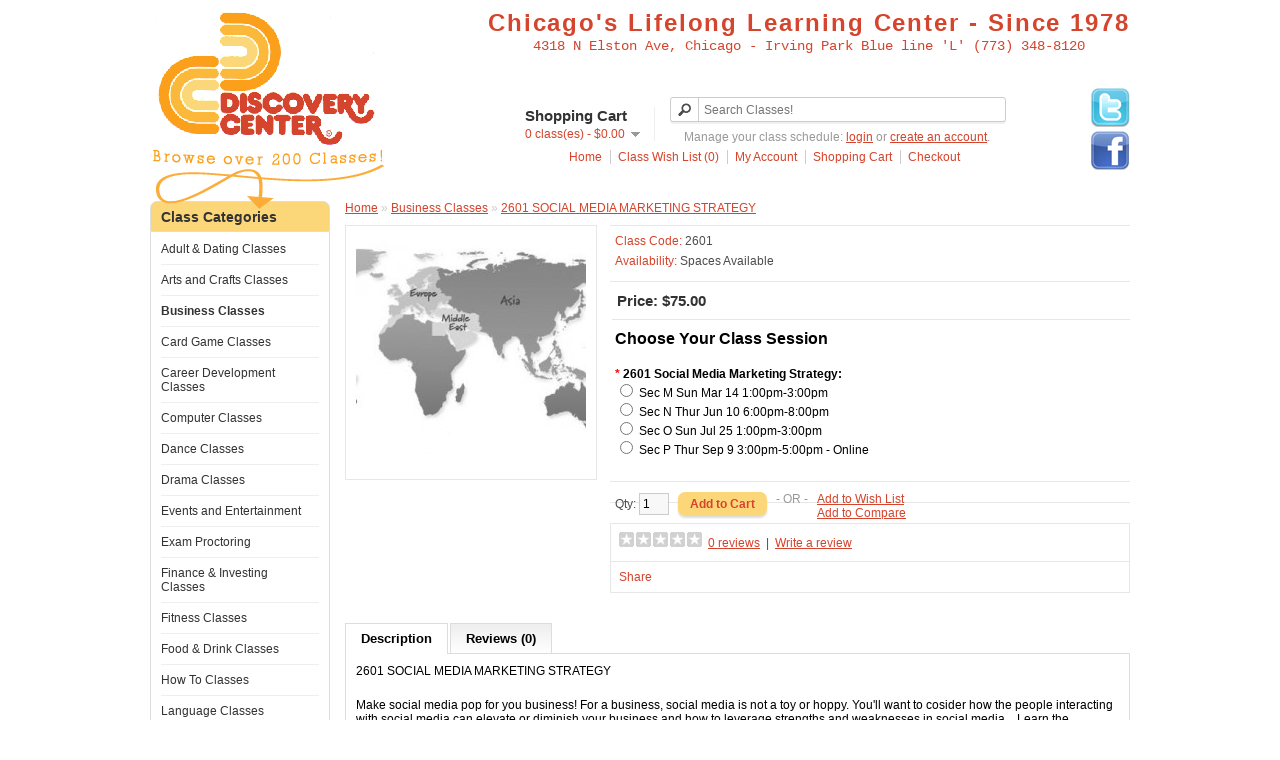

--- FILE ---
content_type: text/html; charset=utf-8
request_url: https://discoverycenter.cc/business-classes/social-media-marketing
body_size: 5712
content:
<!DOCTYPE html>
<html dir="ltr" lang="en">
<head>
<meta charset="UTF-8" />
<title>2601 SOCIAL MEDIA MARKETING STRATEGY</title>
<base href="https://discoverycenter.cc/" />
<meta name="description" content="Make social media pop for you business! For a business, social media is not a toy or hoppy. You'll want to cosider how the people interacting with social media can elevate or diminish your business and how to leverage strengths and weaknesses in social me" />
<meta name="keywords" content="Make social media pop for you business! For a business, social media is not a toy or hoppy. You'll want to cosider how the people interacting with social media can elevate or diminish your business and how to leverage strengths and weaknesses in social me" />
<link href="https://discoverycenter.cc/image/data/favicon6.jpg" rel="icon" />
<link href="https://discoverycenter.cc/social-media-marketing" rel="canonical" />
<link rel="stylesheet" type="text/css" href="catalog/view/theme/default/stylesheet/stylesheet.css" />
<link rel="stylesheet" type="text/css" href="catalog/view/javascript/jquery/colorbox/colorbox.css" media="screen" />
<script type="text/javascript" src="catalog/view/javascript/jquery/jquery-1.7.1.min.js"></script>
<script type="text/javascript" src="catalog/view/javascript/jquery/ui/jquery-ui-1.8.16.custom.min.js"></script>
<link rel="stylesheet" type="text/css" href="catalog/view/javascript/jquery/ui/themes/ui-lightness/jquery-ui-1.8.16.custom.css" />
<script type="text/javascript" src="catalog/view/javascript/common.js"></script>
<script type="text/javascript" src="catalog/view/javascript/jquery/tabs.js"></script>
<script type="text/javascript" src="catalog/view/javascript/jquery/colorbox/jquery.colorbox-min.js"></script>
<!--[if IE 7]> 
<link rel="stylesheet" type="text/css" href="catalog/view/theme/default/stylesheet/ie7.css" />
<![endif]-->
<!--[if lt IE 7]>
<link rel="stylesheet" type="text/css" href="catalog/view/theme/default/stylesheet/ie6.css" />
<script type="text/javascript" src="catalog/view/javascript/DD_belatedPNG_0.0.8a-min.js"></script>
<script type="text/javascript">
DD_belatedPNG.fix('#logo img');
</script>
<![endif]-->
<script type="text/javascript"><!--
$(document).ready(function() {
$('body').prepend('<iframe src="https://discoverycenter.cc/catalog/view/javascript/crossdomain.php?session_id=7e195d73e5870c6c128d46ff29a207d0" style="display: none;"></iframe>');
});
//--></script>
<script type="text/javascript">

  var _gaq = _gaq || [];
  _gaq.push(['_setAccount', 'UA-39680514-1']);
  _gaq.push(['_trackPageview']);

  (function() {
    var ga = document.createElement('script'); ga.type = 'text/javascript'; ga.async = true;
    ga.src = ('https:' == document.location.protocol ? 'https://ssl' : 'http://www') + '.google-analytics.com/ga.js';
    var s = document.getElementsByTagName('script')[0]; s.parentNode.insertBefore(ga, s);
  })();

</script>

<script type="text/javascript">
function trackOutboundLink(link, category, action) { 
 
try { 
_gaq.push(['_trackEvent', category , action]); 
} catch(err){}
 
setTimeout(function() {
document.location.href = link.href;
}, 100);
}
</script></head>
<body>
<div id="container">
<div id="header">
    <div id="logo"><a href="https://discoverycenter.cc/index.php?route=common/home"><img src="https://discoverycenter.cc/image/data/discovery-center-logo-144.gif" title="Discovery Center" alt="Discovery Center" /></a></div>
  <div id="headline">
<a href="https://discoverycenter.cc/index.php?route=common/home">
<span style="font-size:24px; letter-spacing:0.08em;font-weight:bold">Chicago's Lifelong Learning Center - Since 1978</span>
<br />
<span style="font-family:courier; font-size:14px">4318 N Elston Ave, Chicago - Irving Park Blue line 'L' (773) 348-8120</span><!--<img src="image/header/headline-v6-750px.png" title="Chicago Classes" alt="Chicago Classes" />-->
</a>
</div>
<div id="browse">
<a href="https://discoverycenter.cc/index.php?route=common/home"><img src="image/header/browse-v3.png" title="Chicago Classes" alt="Chicago Classes" /></a>
</div>
<div id="twitter">
<a href="https://twitter.com/dcenterchicago" onClick="trackOutboundLink(this, 'Outbound Links', 'twitter'); return false;" target="_blank"><img src="/image/header/twitter-v1-40.png" title="Discovery Center on Twitter" alt="Discovery Center on Twitter" /></a>
</div>
<div id="facebook">
<a href="https://www.facebook.com/discoverycenter.cc" onClick="trackOutboundLink(this, 'Outbound Links', 'facebook'); return false;" target="_blank"><img src="/image/header/facebook-v1-40.png" title="Discovery Center on Facebook" alt="Discovery Center on Facebook" /></a>
</div>
  <div id="cart">
  <div class="heading">
    <h4>Shopping Cart</h4>
    <a><span id="cart-total">0 class(es) - $0.00</span></a></div>
  <div class="content">
        <div class="empty">Your shopping cart is empty!</div>
      </div>
</div>  <div id="search">
    <div class="button-search"></div>
    <input type="text" name="search" placeholder="Search Classes!" value="" />
  </div>
  <div id="welcome">
        Manage your class schedule: <a href="https://discoverycenter.cc/index.php?route=account/login">login</a> or <a href="https://discoverycenter.cc/index.php?route=account/register">create an account</a>.      </div>
  <div class="links"><a href="https://discoverycenter.cc/index.php?route=common/home">Home</a><a href="https://discoverycenter.cc/index.php?route=account/wishlist" id="wishlist-total">Class Wish List (0)</a><a href="https://discoverycenter.cc/index.php?route=account/account">My Account</a><a href="https://discoverycenter.cc/index.php?route=checkout/cart">Shopping Cart</a><a href="https://discoverycenter.cc/index.php?route=checkout/checkout">Checkout</a></div>
</div>
<div id="notification"></div>
<div id="column-left">
    <div class="box">
  <div class="box-heading">Class Categories</div>
  <div class="box-content">
    <ul class="box-category">
            <li>
                <a href="https://discoverycenter.cc/adult-dating-classes">Adult &amp; Dating Classes</a>
                      </li>
            <li>
                <a href="https://discoverycenter.cc/art-classes">Arts and Crafts Classes</a>
                      </li>
            <li>
                <a href="https://discoverycenter.cc/business-classes" class="active">Business Classes</a>
                      </li>
            <li>
                <a href="https://discoverycenter.cc/card-game-classes">Card Game Classes</a>
                      </li>
            <li>
                <a href="https://discoverycenter.cc/career-development-classes">Career Development Classes</a>
                      </li>
            <li>
                <a href="https://discoverycenter.cc/chicago-computer-classes">Computer Classes</a>
                      </li>
            <li>
                <a href="https://discoverycenter.cc/chicago-dance-classes">Dance Classes</a>
                      </li>
            <li>
                <a href="https://discoverycenter.cc/drama-classes">Drama Classes</a>
                      </li>
            <li>
                <a href="https://discoverycenter.cc/events-and-entertainment">Events and Entertainment</a>
                      </li>
            <li>
                <a href="https://discoverycenter.cc/index.php?route=product/category&amp;path=88">Exam Proctoring</a>
                      </li>
            <li>
                <a href="https://discoverycenter.cc/finance-investing-classes">Finance &amp; Investing Classes</a>
                      </li>
            <li>
                <a href="https://discoverycenter.cc/fitness-classes">Fitness Classes</a>
                      </li>
            <li>
                <a href="https://discoverycenter.cc/food-drink-cooking-classes">Food &amp; Drink Classes</a>
                      </li>
            <li>
                <a href="https://discoverycenter.cc/how-to-classes">How To Classes</a>
                      </li>
            <li>
                <a href="https://discoverycenter.cc/language-classes">Language Classes</a>
                      </li>
            <li>
                <a href="https://discoverycenter.cc/martial-arts-classes">Martial Arts Classes</a>
                      </li>
            <li>
                <a href="https://discoverycenter.cc/massage-classes">Massage Classes</a>
                      </li>
            <li>
                <a href="https://discoverycenter.cc/mind-body-energy-classes">Mind &amp; Body Classes</a>
                      </li>
            <li>
                <a href="https://discoverycenter.cc/music-classes">Music Classes</a>
                      </li>
            <li>
                <a href="https://discoverycenter.cc/personal-growth-classes">Personal Growth Classes</a>
                      </li>
            <li>
                <a href="https://discoverycenter.cc/photography-classes">Photography Classes</a>
                      </li>
            <li>
                <a href="https://discoverycenter.cc/real-estate-classes">Real Estate Classes</a>
                      </li>
            <li>
                <a href="https://discoverycenter.cc/security-classes">Security Classes</a>
                      </li>
            <li>
                <a href="https://discoverycenter.cc/index.php?route=product/category&amp;path=89">Ski &amp; Snowboarding Trips</a>
                      </li>
            <li>
                <a href="https://discoverycenter.cc/sports-recreation-classes">Sports &amp; Recreation Classes</a>
                      </li>
            <li>
                <a href="https://discoverycenter.cc/trips-tours">Trips &amp; Tours</a>
                      </li>
            <li>
                <a href="https://discoverycenter.cc/water-activity-classes">Water Activity Classes</a>
                      </li>
            <li>
                <a href="https://discoverycenter.cc/chicago-writing-classes">Writing Classes</a>
                      </li>
          </ul>
  </div>
</div>
  </div>
 
<div id="content">  <div class="breadcrumb">
        <a href="https://discoverycenter.cc/index.php?route=common/home">Home</a>
         &raquo; <a href="https://discoverycenter.cc/business-classes">Business Classes</a>
         &raquo; <a href="https://discoverycenter.cc/business-classes/social-media-marketing">2601 SOCIAL MEDIA MARKETING STRATEGY</a>
      </div>
  <h1>2601 SOCIAL MEDIA MARKETING STRATEGY</h1>
  <div class="product-info">
        <div class="left">
            <div class="image"><a href="https://discoverycenter.cc/image/cache/data/mapa_jobs_edited-1-500x500.jpg" title="2601 SOCIAL MEDIA MARKETING STRATEGY" class="colorbox"><img src="https://discoverycenter.cc/image/cache/data/mapa_jobs_edited-1-230x230.jpg" title="2601 SOCIAL MEDIA MARKETING STRATEGY" alt="2601 SOCIAL MEDIA MARKETING STRATEGY" id="image" /></a></div>
                </div>
        <div class="right">
      <div class="description">
                <span>Class Code:</span> 2601<br />
                <span>Availability:</span> Spaces Available</div>
            <div class="price">Price:                $75.00                <br />
                              </div>
                        <div class="options">
        <h2>Choose Your Class Session</h2>
        <br />
                                <div id="option-816" class="option">
                    <span class="required">*</span>
                    <b>2601 Social Media Marketing Strategy:</b><br />
                    <input type="radio" name="option[816]" value="6202" id="option-value-6202" />
          <label for="option-value-6202">Sec M Sun  Mar  14 	1:00pm-3:00pm                      </label>
          <br />
                    <input type="radio" name="option[816]" value="6848" id="option-value-6848" />
          <label for="option-value-6848">Sec N Thur  Jun  10 	6:00pm-8:00pm                      </label>
          <br />
                    <input type="radio" name="option[816]" value="6849" id="option-value-6849" />
          <label for="option-value-6849">Sec O Sun  Jul  25 	1:00pm-3:00pm                      </label>
          <br />
                    <input type="radio" name="option[816]" value="6850" id="option-value-6850" />
          <label for="option-value-6850">Sec P Thur  Sep  9  	3:00pm-5:00pm - Online                      </label>
          <br />
                  </div>
        <br />
                                                                                      </div>
            <div class="cart">
        <div>Qty:          <input type="text" name="quantity" size="2" value="1" />
          <input type="hidden" name="product_id" size="2" value="368" />
          &nbsp;
          <input type="button" value="Add to Cart" id="button-cart" class="button" />
        </div>
           <div><span>&nbsp;&nbsp;&nbsp;- OR -&nbsp;&nbsp;&nbsp;</span></div>
          <div><a onclick="addToWishList('368');">Add to Wish List</a><br />
            <a onclick="addToCompare('368');">Add to Compare</a></div>
              </div>
            <div class="review">
        <div><img src="catalog/view/theme/default/image/stars-0.png" alt="0 reviews" />&nbsp;&nbsp;<a onclick="$('a[href=\'#tab-review\']').trigger('click');">0 reviews</a>&nbsp;&nbsp;|&nbsp;&nbsp;<a onclick="$('a[href=\'#tab-review\']').trigger('click');">Write a review</a></div>
        <div class="share"><!-- AddThis Button BEGIN -->
          <div class="addthis_default_style"><a class="addthis_button_compact">Share</a> <a class="addthis_button_email"></a><a class="addthis_button_print"></a> <a class="addthis_button_facebook"></a> <a class="addthis_button_twitter"></a></div>
          <script type="text/javascript" src="//s7.addthis.com/js/250/addthis_widget.js"></script> 
          <!-- AddThis Button END --> 
        </div>
      </div>
          </div>
  </div>
  <div id="tabs" class="htabs"><a href="#tab-description">Description</a>
            <a href="#tab-review">Reviews (0)</a>
          </div>
  <div id="tab-description" class="tab-content"><p>2601 SOCIAL MEDIA MARKETING STRATEGY</p>

<p>Make social media pop for you business! For a business, social media is not a toy or hoppy. You'll want to cosider how the people interacting with social media can elevate or diminish your business and how to leverage strengths and weaknesses in social media. &nbsp; Learn the following:</p>

<ul>
	<li>Internals and environmentals and audience analysis to craft social media strategy.</li>
	<li>Learn how to apply the right stragegies to the right channels and platforms.</li>
	<li>Consider how company websites work with or against social media efforts.</li>
	<li>Explore legal implications of social media promotion and participation.</li>
	<li>Consider the levels of staffing that might be needed for various level of social media efforts.</li>
</ul>

<p>This class is taught based on a social media marketing curriculum.</p>

<p><strong>Instructor:</strong>&nbsp; Sam V &nbsp; &nbsp; &nbsp; &nbsp; &nbsp; &nbsp; &nbsp; &nbsp; &nbsp; &nbsp; &nbsp;&nbsp;&nbsp;&nbsp;&nbsp;&nbsp;&nbsp;&nbsp;&nbsp;&nbsp;&nbsp;&nbsp;&nbsp;&nbsp;&nbsp;&nbsp;&nbsp;&nbsp;&nbsp;&nbsp;&nbsp;&nbsp;&nbsp;&nbsp;&nbsp;&nbsp;&nbsp;&nbsp;&nbsp;&nbsp;&nbsp;&nbsp;&nbsp;<strong>&nbsp; </strong></p>

<p><strong>Location:&nbsp;</strong> 4318 N Elston Ave.<strong>&nbsp;&nbsp;&nbsp;&nbsp;&nbsp;&nbsp;&nbsp;&nbsp;&nbsp;&nbsp;&nbsp;&nbsp;&nbsp;&nbsp;&nbsp;&nbsp;&nbsp;&nbsp;&nbsp;&nbsp;&nbsp;&nbsp;&nbsp;&nbsp;&nbsp;&nbsp;&nbsp;&nbsp;&nbsp;&nbsp;&nbsp;&nbsp;&nbsp;&nbsp;&nbsp;&nbsp;&nbsp;&nbsp;&nbsp;&nbsp;&nbsp;&nbsp;&nbsp;&nbsp;&nbsp;&nbsp;&nbsp;&nbsp;&nbsp;&nbsp;&nbsp;&nbsp;&nbsp;&nbsp;&nbsp;&nbsp;&nbsp;&nbsp; 1&nbsp; Session</strong></p>
</div>
      <div id="tab-review" class="tab-content">
    <div id="review"></div>
    <h2 id="review-title">Write a review</h2>
    <b>Your Name:</b><br />
    <input type="text" name="name" value="" />
    <br />
    <br />
    <b>Your Review:</b>
    <textarea name="text" cols="40" rows="8" style="width: 98%;"></textarea>
    <span style="font-size: 11px;"><span style="color: #FF0000;">Note:</span> HTML is not translated!</span><br />
    <br />
    <b>Rating:</b> <span>Bad</span>&nbsp;
    <input type="radio" name="rating" value="1" />
    &nbsp;
    <input type="radio" name="rating" value="2" />
    &nbsp;
    <input type="radio" name="rating" value="3" />
    &nbsp;
    <input type="radio" name="rating" value="4" />
    &nbsp;
    <input type="radio" name="rating" value="5" />
    &nbsp;<span>Good</span><br />
    <br />
    <b>Enter the code in the box below:</b><br />
    <input type="text" name="captcha" value="" />
    <br />
    <img src="index.php?route=product/product/captcha" alt="" id="captcha" /><br />
    <br />
    <div class="buttons">
      <div class="right"><a id="button-review" class="button">Continue</a></div>
    </div>
  </div>
        <div class="tags"><b>Tags:</b>
            <a href="https://discoverycenter.cc/index.php?route=product/search&amp;tag=SOCIAL MEDIA MARKETING STRATEGY">SOCIAL MEDIA MARKETING STRATEGY</a>,
                <a href="https://discoverycenter.cc/index.php?route=product/search&amp;tag=ANALYSIS">ANALYSIS</a>
          </div>
    </div>
<script type="text/javascript"><!--
$(document).ready(function() {
	$('.colorbox').colorbox({
		overlayClose: true,
		opacity: 0.5,
		rel: "colorbox"
	});
});
//--></script> 
<script type="text/javascript"><!--

$('select[name="profile_id"], input[name="quantity"]').change(function(){
    $.ajax({
		url: 'index.php?route=product/product/getRecurringDescription',
		type: 'post',
		data: $('input[name="product_id"], input[name="quantity"], select[name="profile_id"]'),
		dataType: 'json',
        beforeSend: function() {
            $('#profile-description').html('');
        },
		success: function(json) {
			$('.success, .warning, .attention, information, .error').remove();
            
			if (json['success']) {
                $('#profile-description').html(json['success']);
			}	
		}
	});
});
    
$('#button-cart').bind('click', function() {
	$.ajax({
		url: 'index.php?route=checkout/cart/add',
		type: 'post',
		data: $('.product-info input[type=\'text\'], .product-info input[type=\'hidden\'], .product-info input[type=\'radio\']:checked, .product-info input[type=\'checkbox\']:checked, .product-info select, .product-info textarea'),
		dataType: 'json',
		success: function(json) {
			$('.success, .warning, .attention, information, .error').remove();
			
			if (json['error']) {
				if (json['error']['option']) {
					for (i in json['error']['option']) {
						$('#option-' + i).after('<span class="error">' + json['error']['option'][i] + '</span>');
					}
				}
                
                if (json['error']['profile']) {
                    $('select[name="profile_id"]').after('<span class="error">' + json['error']['profile'] + '</span>');
                }
			} 
			
			if (json['success']) {
				$('#notification').html('<div class="success" style="display: none;">' + json['success'] + '<img src="catalog/view/theme/default/image/close.png" alt="" class="close" /></div>');
					
				$('.success').fadeIn('slow');
					
				$('#cart-total').html(json['total']);
				
				$('html, body').animate({ scrollTop: 0 }, 'slow'); 
			}	
		}
	});
});
//--></script>
<script type="text/javascript" src="catalog/view/javascript/jquery/ajaxupload.js"></script>
<script type="text/javascript"><!--
$('#review .pagination a').live('click', function() {
	$('#review').fadeOut('slow');
		
	$('#review').load(this.href);
	
	$('#review').fadeIn('slow');
	
	return false;
});			

$('#review').load('index.php?route=product/product/review&product_id=368');

$('#button-review').bind('click', function() {
	$.ajax({
		url: 'index.php?route=product/product/write&product_id=368',
		type: 'post',
		dataType: 'json',
		data: 'name=' + encodeURIComponent($('input[name=\'name\']').val()) + '&text=' + encodeURIComponent($('textarea[name=\'text\']').val()) + '&rating=' + encodeURIComponent($('input[name=\'rating\']:checked').val() ? $('input[name=\'rating\']:checked').val() : '') + '&captcha=' + encodeURIComponent($('input[name=\'captcha\']').val()),
		beforeSend: function() {
			$('.success, .warning').remove();
			$('#button-review').attr('disabled', true);
			$('#review-title').after('<div class="attention"><img src="catalog/view/theme/default/image/loading.gif" alt="" /> Please Wait!</div>');
		},
		complete: function() {
			$('#button-review').attr('disabled', false);
			$('.attention').remove();
		},
		success: function(data) {
			if (data['error']) {
				$('#review-title').after('<div class="warning">' + data['error'] + '</div>');
			}
			
			if (data['success']) {
				$('#review-title').after('<div class="success">' + data['success'] + '</div>');
								
				$('input[name=\'name\']').val('');
				$('textarea[name=\'text\']').val('');
				$('input[name=\'rating\']:checked').attr('checked', '');
				$('input[name=\'captcha\']').val('');
			}
		}
	});
});
//--></script> 
<script type="text/javascript"><!--
$('#tabs a').tabs();
//--></script> 
<script type="text/javascript" src="catalog/view/javascript/jquery/ui/jquery-ui-timepicker-addon.js"></script> 
<script type="text/javascript"><!--
$(document).ready(function() {
	if ($.browser.msie && $.browser.version == 6) {
		$('.date, .datetime, .time').bgIframe();
	}

	$('.date').datepicker({dateFormat: 'yy-mm-dd'});
	$('.datetime').datetimepicker({
		dateFormat: 'yy-mm-dd',
		timeFormat: 'h:m'
	});
	$('.time').timepicker({timeFormat: 'h:m'});
});
//--></script> 
<div id="footer">
    <div class="column">
    <h3>Information</h3>
    <ul>
            <li><a href="https://discoverycenter.cc/catalog-free-subscription">Catalog Signup</a></li>
            <li><a href="https://discoverycenter.cc/about_us">About Us</a></li>
            <li><a href="https://discoverycenter.cc/index.php?route=information/information&amp;information_id=5">Terms &amp; Conditions</a></li>
          </ul>
  </div>
    <div class="column">
    <h3>Customer Service</h3>
    <ul>
      <li><a href="https://discoverycenter.cc/index.php?route=information/contact">Contact Us</a></li>
      <li><a href="https://discoverycenter.cc/index.php?route=account/return/insert">Returns</a></li>
      <li><a href="https://discoverycenter.cc/index.php?route=information/sitemap">Site Map</a></li>
    </ul>
  </div>
  <div class="column">
    <h3>Extras</h3>
    <ul>
      <li><a href="https://discoverycenter.cc/index.php?route=product/manufacturer">Brands</a></li>
      <li><a href="https://discoverycenter.cc/index.php?route=account/voucher">Gift Vouchers</a></li>
      <li><a href="https://discoverycenter.cc/index.php?route=affiliate/account">Affiliates</a></li>
      <li><a href="https://discoverycenter.cc/index.php?route=product/special">Specials</a></li>
    </ul>
  </div>
  <div class="column">
    <h3>My Account</h3>
    <ul>
      <li><a href="https://discoverycenter.cc/index.php?route=account/account">My Account</a></li>
      <li><a href="https://discoverycenter.cc/index.php?route=account/order">Order History</a></li>
      <li><a href="https://discoverycenter.cc/index.php?route=account/wishlist">Wish List</a></li>
      <li><a href="https://discoverycenter.cc/index.php?route=account/newsletter">Newsletter</a></li>
    </ul>
  </div>
</div>
<!--
OpenCart is open source software and you are free to remove the powered by OpenCart if you want, but its generally accepted practise to make a small donation.
Please donate via PayPal to donate@opencart.com
//-->
<div id="powered">Powered By <a href="http://www.opencart.com">OpenCart</a><br /> Discovery Center &copy; 2026</div>
<!--
OpenCart is open source software and you are free to remove the powered by OpenCart if you want, but its generally accepted practise to make a small donation.
Please donate via PayPal to donate@opencart.com
//-->
</div>
</body></html>

--- FILE ---
content_type: text/html; charset=utf-8
request_url: https://discoverycenter.cc/index.php?route=product/product/review&product_id=368
body_size: 89
content:
<div class="content">There are no reviews for this class.</div>
